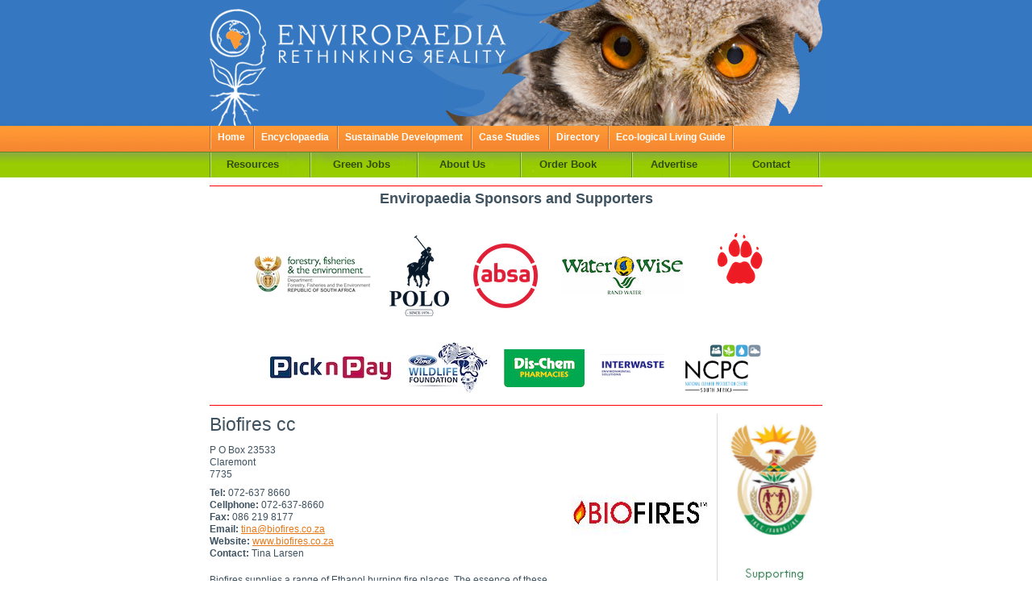

--- FILE ---
content_type: text/html
request_url: http://enviropaedia.com/company/default.php?pk_company_id=1000
body_size: 12846
content:
<!DOCTYPE html PUBLIC "-//W3C//DTD XHTML 1.0 Transitional//EN"
    "http://www.w3.org/TR/xhtml1/DTD/xhtml1-transitional.dtd">
<html xmlns="http://www.w3.org/1999/xhtml" lang="en" xml:lang="en">
<head>
<title>Sustainable Development and Environment | Biofires cc</title>
<meta http-equiv="Content-type" content="text/html; charset=utf-8" />
<meta name="description" content="Enviropaedia has a comprehensive database of environmental & other organisations involved in sustainable development" />
<meta name="keywords" content="Sustainable Development, Environment encyclopaedia, Environment development, Global Warming, Sustainability, Biodiversity, Climate change, Global Warming, Conservation, Corporate Citizenship" />
<link rel="StyleSheet" href="/css/master.css" type="text/css" media="screen, projection" />
<link rel="StyleSheet" href="/css/coolmenus.css" type="text/css" media="screen, projection" />
<link rel="StyleSheet" href="/css/print.css" type="text/css" media="print" />
<!--[if gte IE 6]>
<link href="/css/ie6.css" rel="stylesheet" type="text/css" media="screen" />
<![endif]-->
</head>
<script type="text/javascript" src="/javascript/jquery/jquery.js"></script>
<script type="text/javascript" src="/javascript/jquery/jquery-thickbox.plugin/thickbox-compressed.js"></script>
<body>
<div class="hide"> <a href="#content" title="Skip Navigation" accesskey="2">Skip to main content</a>. </div>
<!--end Skip Navigation-->
<div id="container"> <div id="header">
<p><img src="/images/header/logo.gif" alt="Enviropaedia logo" width="292" height="156" /><img src="/images/header/ow_directoryl2.jpg" alt="Owl" width="468" height="156" /></p>
</div><!--end header-->
  <div id="nav-primary">
<ul style="height:32px">
<li><a href="/default.php">Home</a></li>
<li><a href="/encyclopaedia/default.php">Encyclopaedia</a></li>
<li><a href="/sustainable/default.php">Sustainable Development</a></li>
<li><a href="/casestudies/default.php">Case Studies</a></li>
<li><a href="/directory/default.php">Directory</a></li>
<li class="last"><a target="_blank"  href="https://www.eco-logicalliving.co.za/" title="view our Eco Friendly Lifestyle Guide">Eco-logical Living Guide</a></li>
</ul>

	
</div><!--end search-topbar-->	
<!--<div id="search-topbar">
<form action="/encyclopaedia/search_results/result.php" method="post" id="nav_search" name="nav_search"><input type="text" name="search_text" id="search_text" value="" size="10" /><a href="javascript:void(0);"  onclick="document.nav_search.submit()"><img src="/images/topnav/search_go.gif" alt="Go" width="37" height="32" border="0" /></a></form>
</div>--><!--end search-topbar-->
  <div id="nav-secondary" style="height:31px;">
 <!-- start CoolMenus -->
      <div id="divMenu"></div>
    <!-- end CoolMenus -->
<ul>
<li><a href="/resources/default.php">Resources</a></li>
<li><a href="/news/default.php">Green Jobs</a></li>
<li><a href="/about/default.php">About Us</a></li>
<li><a href="/book/default.php">Order Book</a></li>
<li><a href="/advertise/default.php">Advertise</a></li>
<li><a href="/contact/default.php">Contact</a></li>
</ul>
</div><!--end nav-secondary-->
              <div id="toplogos">
  <strong>Enviropaedia Sponsors and Supporters</strong>
  <ul class="partners">
    <li><a target="_blank" href="https://www.environment.gov.za/"><img src="http://www.enviropaedia.com/images/logos/dffe.jpg"/></a></li>
    <li><a target="_blank" href="https://www.polo.co.za/"><img src="http://www.enviropaedia.com/images/logos/polo.png?p=2"/></a></li>
    <li><a target="_blank" href="https://www.absa.co.za/"><img src="http://www.enviropaedia.com/images/logos/absa.png"/></a></li>
    <li><a target="_blank" href="http://www.randwater.co.za/"><img src="http://www.enviropaedia.com/images/logos/rand-watera.jpg"/></a></li>
    <li><a target="_blank" href="https://www.ewt.org.za/"><img src="http://www.enviropaedia.com/images/logos/logo-ewt.png"/></a></li>

    <li><a target="_blank" href="http://www.picknpay.co.za"><img src="http://www.enviropaedia.com/images/logos/logo-02a.jpg"/></a></li>
    <li><a target="_blank" href="https://www.ford.co.za/about-ford/wildlife-foundation/"><img src="http://www.enviropaedia.com/images/logos/logo-fwf.jpg"/></a></li>
    <li><a target="_blank" href="https://www.dischem.co.za/"><img src="http://www.enviropaedia.com/images/logos/logo-dc.png"/></a></li>
    <li><a target="_blank" href="https://www.interwaste.co.za/"><img src="http://www.enviropaedia.com/images/logos/Interwaste.png" style="width:80px;"/></a></li>
    <li><a target="_blank" href="http://ncpc.co.za/"><img src="http://www.enviropaedia.com/images/logos/logo-00006.png"/></a></li>





  </ul>
</div>

<style>

#toplogos{
  padding: 5px;
  border-top: 1px solid red;
  border-bottom: 1px solid red;
}

#toplogos strong{
  font-size: 18px;
}

ul.partners {
    margin: 0 auto;
    text-align: center;
    padding-top:10px;
}

ul.partners li {
    display: inline-block;
    vertical-align: middle;
    padding:2px;
}

ul.partners li img{
  padding:8px;
}
</style>



  <div id="content">
    <div id="company-page">
      <div id="ad">
        <div class="inner"> <a href="/advert/clicktrack.php?id=35&url=https://www.environment.gov.za/" border="0"><img src="/images/advert/dea_banner_large_font_2_copy3.jpg" alt="Advertising" width="120" height="600" /></a> </div>
        <!--end ad inner-->
      </div>
      <!--end ad-->
      <h1>Biofires cc</h1>
      <img src="/phpthumb/phpThumb.php?src=/images/company/1000/biofires_jason.gif&amp;wp=170&amp;wl=170&amp;ws=170&amp;hp=170&amp;hl=170&amp;hs=170" border="0" alt="Logo" width="170" height="" class="imgr" />      <!--img width must be 321 height can be max 170-->
      <div class="company-address">
        <p>P O Box 23533 <br />
          Claremont<br />
           7735</p>
        <p><strong>Tel:</strong> 072-637 8660<br />
                    <strong>Cellphone:</strong> 072-637-8660<br />
                    <strong>Fax:</strong> 086 219 8177<br />
                    <strong>Email:</strong> <a href="mailto:tina@biofires.co.za">tina@biofires.co.za</a><br />
                    <strong>Website:</strong> <a target="_blank" href="http://www.biofires.co.za ">www.biofires.co.za </a><br />
                    <strong>Contact:</strong> Tina Larsen</p>
      </div>
      <!--end company-address-->
      <div id="company-photos">        <!--image size must be fixed to 148x98-->
      </div>
      <!--end company-photos-->
      <p>Biofires supplies a range of Ethanol burning fire places.  The essence of these Fires Places is the Denatured Ethanol Biofuel that is burned. The Biofuel is derived from a bi-product of sugar cane thus making it very "green" and sustainable.  The fuel is essentially 96% pure Alcohol which has a bittering agent added to render it unfit for human consumption.  When burning Biofuel of this purity no harmful fumes, smoke or odour released. Therefore no chimney is required, thus making them very efficient as all the heat generated remains in the room.    The range is as follows: Glass Fires, which consist of a base with a tray which holds recessed fuel cup and a glass cylinder.  Wall Fires, that consists of a box containing a burner unit with various front panel options.  Fire Place inserts. These are rectangular box shaped burner units intended for installation into existing Wood burning Fire Places. <br />
      </p>
            <div id="company-activities">
        <h2>Activities:</h2>
        <span>
        <p><a href="/directory/search_results/activ_directory_default.php">For an explanation of Activity Icons click here</a></p>
        </span>  <a href="/directory/search_results/activspecific_directory_default.php?activity_id=2" title="Atmosphere & Air Quality"><img src="/images/activity/air.jpg" width="50" height="50" border="0" alt="Atmosphere & Air Quality" class="activity_img" /></a> <a href="/directory/search_results/activspecific_directory_default.php?activity_id=5" title="Biotechnology"><img src="/images/activity/biotech.jpg" width="50" height="50" border="0" alt="Biotechnology" class="activity_img" /></a> <a href="/directory/search_results/activspecific_directory_default.php?activity_id=9" title="Commerce, Trade & Industry"><img src="/images/activity/comm_trade_industry.jpg" width="50" height="50" border="0" alt="Commerce, Trade & Industry" class="activity_img" /></a> <a href="/directory/search_results/activspecific_directory_default.php?activity_id=14" title="Energy"><img src="/images/activity/energy.jpg" width="50" height="50" border="0" alt="Energy" class="activity_img" /></a> <a href="/directory/search_results/activspecific_directory_default.php?activity_id=20" title="Environmentally Friendly Products & Services"><img src="/images/activity/enviro_friendly.jpg" width="50" height="50" border="0" alt="Environmentally Friendly Products & Services" class="activity_img" /></a>        <!--company-activities-->
      </div>
      
       </div>
    <!--end company page-->
  </div>
  <!--end content-->
  <div id="footer">
<ul>
<li><a href="/default.php">Home</a></li>
<li><a href="/encyclopaedia/default.php">Encyclopaedia</a></li>
<li><a href="/sustainable/default.php">Sustainable Development</a></li>
<li><a href="/directory/default.php">Directory</a></li>
<li><a href="/advertise/default.php">Advertise</a></li>
<li><a href="/contact/default.php">Contact</a></li>
<!--<li>Privacy</li>-->
<li>&copy; Copyright 2007 </li>
</ul>
<span id="logos" style="clear: both;margin: 0 auto;text-align: center;width: 150px;padding-top:20px;">
	<div style="padding-left: 58px; padding-top: 14px;">
		<a href="http://www.facebook.com/enviropaedia" target="_blank"><img src="/images/social-media/facebook.png"/></a>&nbsp;
		<a href="https://twitter.com/#!/enviropaedia" target="_blank"><img src="/images/social-media/twitter.png"/></a>
	</div>
</span>
<div id="toplogos">
    <strong>Eco-Logical Sponsors</strong>
  <ul class="partners">
    <li><a target="_blank" href="https://www.environment.gov.za/"><img src="http://www.enviropaedia.com/images/logos/dffe.jpg"/></a></li>
    <li><a target="_blank" href="https://www.polo.co.za/"><img src="http://www.enviropaedia.com/images/logos/polo.png?p=2"/></a></li>
    <li><a target="_blank" href="https://www.absa.co.za/"><img src="http://www.enviropaedia.com/images/logos/absa.png"/></a></li>
    <li><a target="_blank" href="http://www.randwater.co.za/"><img src="http://www.enviropaedia.com/images/logos/rand-watera.jpg"/></a></li>
    <li><a target="_blank" href="https://www.ewt.org.za/"><img src="http://www.enviropaedia.com/images/logos/logo-ewt.png"/></a></li>

    <li><a target="_blank" href="http://www.picknpay.co.za"><img src="http://www.enviropaedia.com/images/logos/logo-02a.jpg"/></a></li>
    <li><a target="_blank" href="https://www.ford.co.za/about-ford/wildlife-foundation/"><img src="http://www.enviropaedia.com/images/logos/logo-fwf.jpg"/></a></li>
    <li><a target="_blank" href="https://www.dischem.co.za/"><img src="http://www.enviropaedia.com/images/logos/logo-dc.png"/></a></li>
    <li><a target="_blank" href="https://www.interwaste.co.za/"><img src="http://www.enviropaedia.com/images/logos/Interwaste.png" style="width:80px;"/></a></li>
    <li><a target="_blank" href="http://ncpc.co.za/"><img src="http://www.enviropaedia.com/images/logos/logo-00006.png"/></a></li>

    


  </ul>
  </div></div>
<!--end footer-->

<!-- menu js start -->
<script	src="/javascript/coolmenus4.js"	type="text/javascript" language="Javascript"></script>
<script	src="/javascript/menu.js" type="text/javascript" language="Javascript"></script>
<!-- menu js end -->

<!-- google analytics start -->

<!-- Global site tag (gtag.js) - Google Analytics -->

<script async src="https://www.googletagmanager.com/gtag/js?id=UA-122232724-1"></script>
<script>
  window.dataLayer = window.dataLayer || [];
  function gtag(){dataLayer.push(arguments);}
  gtag('js', new Date());

  gtag('config', 'UA-122232724-1');
</script>
<!-- google analytics end -->


<style>

#toplogos{
  padding: 5px !important;
  border-top: 1px solid red !important;
  border-bottom: 1px solid red !important;
}

#toplogos strong{
  font-size: 18px !important;
}

ul.partners {
    margin: 0 auto !important;
    text-align: center !important;
    padding-top:10px !important;
}

ul.partners li {
    display: inline-block !important;
    vertical-align: middle !important;
    padding:2px !important;
}

ul.partners li {
    float: inherit !important;
    margin: inherit !important;
    padding: inherit !important;
    font-family: inherit !important;
    font-size: inherit !important;
}

ul.partners li a{
    margin: 0 !important;
}

#footer ul.partners li a:link, #footer ul.partners li a:visited{
    border-bottom: none;
}

</style>
 </div>
<!--end container-->
</body>
</html>

--- FILE ---
content_type: text/css
request_url: http://enviropaedia.com/css/master.css
body_size: 27038
content:
/* 
Website: Enviropaedia
Title: Primary/Master style sheet for screen media
Author: Iain Duncan
Updated: April 2007

Style Index
$1 - Reset/Defaults
$2 - Global Styles
$3 - Page Structure
$4 - Navigation  - Primary/Secondary/Searchbar 
$5 - Content - Typography
$6 - Footer
$7 - Homepage 
$8 - Encyclopaedia Homepage 
$9 - Encyclopaedia Quick Search Results
$10 - Encyclopaedia AZ Search Results 
$11 - Encyclopaedia Category Search  
$12 - Topic / Partners  (this also applies to the static partners pages)
$13 - Directory - company details
$14 - Directory - Page Layout for including ads on right
$15 - Directory - Landing
$16 - Directory - Activity Search Results
$17 - Resources - Homepage
$18 - Resources - Environmental
$19 - Contact /Order Book Forms
$20 - News & Calendar
$21 - Advertise
*/



/* ------------------------------------------------------------
	$1 ? Reset/Defaults
------------------------------------------------------------ */

/*Clear Margin and Padding on major elements*/
body,div,dl,dt,dd,ul,ol,li,h1,h2,h3,h4,h5,h6,pre,form,fieldset,input,p,blockquote,th,td{margin:0;padding:0;}

/* Remove border around linked images */
img {	
	border: 0;
}

/* Removes styling from all list items 
ol,ul,li {
	list-style:none;
}*/


/* ------------------------------------------------------------
	$2 ? Global Styles
------------------------------------------------------------ */

body {
	margin: 0;
	padding: 0;
	font-family: Arial, Helvetica, sans-serif;
	font-size: small;
	text-align: center;
	color: #3f5260;
	background: #ffffff url(/images/sitewide/body_bckgrnd.jpg) repeat-x top left;
	}

/*Links*/

a:link {
	color: #e87817;
	font-weight: normal;
	text-decoration: underline;
}

a:visited {
	color: #e87817;
	font-weight: normal;
	text-decoration: underline;
}

a:hover {
	color: #3f5260;
}
	
/* Classes for floating */

.floatl {
	float:left;
}

.floatr {
	float:right;
}
	
/* Classes for floating images*/

.imgl {
	float:left;
	margin-right:10px;
}

.imgr {
	float:right;
	margin-left:10px;
}

.imgl-brdr{
	float:left;
	margin-right:10px;
	margin-bottom:5px;
	border: 1px solid #3f5260;
}

.imgr-brdr {
	float:right;
	margin-left:10px;
	margin-bottom:5px;
	border: 1px solid #3f5260;
}



/* Class for clearing floats */
.clear {	
	clear:both;
}

/* Class for normal lists in static pages */

.list-normal li {
	list-style: disc outside none;
	margin: 0 0 0 15px;
	padding: 0 0 0 0px;
}

/* ------------------------------------------------------------
	$3 ? Page Structure
------------------------------------------------------------ */

/* Class for hiding skip navigation link */

.hide {
	position: absolute;
	left: -9999px;
}

#container {
	width: 760px;
	margin: 0 auto;
	text-align: left;
}

#header {
	height:156px;
	background-color:#3577c0;
}

#header p {
	margin:0;
	padding:0;
}

#nav-primary {
	float:left;
	margin:0 0 1px 0;
	padding:0;
}

#nav-secondary {
	clear:both;
	background-color:#00FF00;
}

#content {
	clear: both;

	}

#footer {
	clear: both;
	padding: 20px 0 0 0;
}	
	
/* ------------------------------------------------------------
	$4 ? Navigation  - Primary/Secondary/Searchbar 
------------------------------------------------------------ */

/* Primary Navbar */

#nav-primary ul {
	margin: 0;
	padding: 0;
	list-style: none;
}

#nav-primary li {
	float: left;
	margin: 0;
	padding: 0;
	font-family:Verdana, Arial, Helvetica, sans-serif;
	font-size: 0.9em;
	background: #fa8e32 url(/images/topnav/topbar_bckgrnd.gif) repeat-x bottom left
}

#nav-primary li a, #nav-primary li a:visited {
	float: left;
	padding: 7px 10px 9px 10px;
	text-decoration: none;
	font-weight:bold;
	color: #fff;
	background: transparent url(/images/topnav/line.gif) no-repeat bottom left ;
	}

#nav-primary li a:hover {
	background: #d26007;
}
	
#nav-primary li.last {
	background: transparent url(/images/topnav/line.gif) no-repeat bottom right ;
}

/* Search in Primary Navbar */

#search-topbar{
	float:right;
	padding: 0px 6px 0 6px; 
	background: transparent url(/images/topnav/line.gif) no-repeat top right ;
}

#search-topbar input {
	float:left;
	font-family: Verdana, Arial, Helvetica, sans-serif;
	color:#d26007;
	margin-top:5px;
	padding: 1px 0 1px 6px;
	border: 1px solid #b05208;
	background: #FFFFFF url(/images/sitewide/input_bckgrnd.jpg) no-repeat top left;
}

#search-topbar form {
	margin:0;
	padding:0;
}

/* Secondary Navbar */

#nav-secondary ul {
	margin: 0;
	padding: 0;
	list-style: none;
}

#nav-secondary li {
	float: left;
	margin: 0;
	padding: 0;
	font-family:Verdana, Arial, Helvetica, sans-serif;
	font-size: 100%;
	background: #99cc00 url(/images/topnav/bottbar_bckgrnd.gif) repeat-x bottom left
}

#nav-secondary li a, #nav-secondary li a:visited {
	float: left;
	padding: 7px 10px 8px 10px;
	text-decoration: none;
	font-weight:bold;
	color: #2e4204;
	border: none;
	background: transparent url(/images/topnav/line2.gif) no-repeat bottom left ;
	}

#nav-secondary li a:hover {
	color: #fff;
	background: #5a791a;
}
	
#nav-secondary li.last {
	background: transparent url(/images/topnav/line2.gif) no-repeat bottom right ;
}

/* ------------------------------------------------------------
	$5 ? Content - Typography
------------------------------------------------------------ */

/* Content Links */

#content a:link ,#content a:visited {
	margin: 0;
	padding: 0;
	color: #e87817;
	font-weight: normal;
	text-decoration: underline;
	/*border-bottom: 1px solid #c0cfdb;*/
}


#content a:hover {
	color: #738795;
	/*border-bottom: 1px solid #c0cfdb;*/
}

/* Content Image Links */

#content a:link.imglink {
	border:0;
}

#content a:visited.imglink {
	border:0;
}

#content a:hover.imglink {
	border:0;
}


/* Content Typography */

#content h1 {
	margin: 0 0 10px 0;
	color: #3f5260;
	font-family:Arial, Helvetica, sans-serif;
	font-size: 180%;
	font-weight: normal;
}	

#content h1 a:link, #content h1 a:visited{
	margin: 0 0 10px 0;
	color: #3f5260;
	font-family:Arial, Helvetica, sans-serif;
	font-size: 100%;
	font-weight: normal;
	text-decoration:none;
	border-bottom: 1px solid #c0cfdb;
}	

#content h1 a:hover  {
	color: #e87817;
}	

#content h2 {
	margin: 0 0 5px 0;
	color: #3f5260;
	font-family:Arial, Helvetica, sans-serif;
	font-size: 180%;
	font-weight: normal;
}	

#content h2 a:link, #content h2 a:visited{
	margin: 0 0 5px 0;
	color: #3f5260;
	font-family:Arial, Helvetica, sans-serif;
	font-size: 100%;
	font-weight: normal;
	text-decoration:none;
	border-bottom: 1px solid #c0cfdb;
}	

#content h2 a:hover  {
	color: #e87817;
}

#content p {
	padding: 0 0 8px 0;
	line-height: 1.3em;
	font-size: 90%;
}

#content .large {
	font-size:115%;
}

#content ul {
	font-size:90%;
	list-style: disc inside none;
	margin: 0 0 10px 0 ;
}

#content ol {
	font-size:90%;
	list-style: decimal outside none;
	padding: 0 0 0 25px;
	margin: 10px 0 10px 0;
}

#content .ul-inset {
	font-size:90%;
	list-style: none;
	margin: 0 0 10px 25px;
	padding: none;
}


/* ------------------------------------------------------------
	$6 ? Footer
------------------------------------------------------------ */

#footer ul {
	margin: 0;
	padding: 0;
	list-style: none;
}

#footer li {
	float: left;
	margin: 0;
	padding: 0;
	font-family:Verdana, Arial, Helvetica, sans-serif;
	font-size: 85%;
}

#footer li a:link, #footer li a:visited {
	float: left;
	margin: 0 13px 0 0;
	text-decoration: none;
	font-weight:normal;
	color: #3f5260;
	border-bottom: 1px solid #c0cfdb;
	}

#footer li a:hover {
	color: #e87817;
}

#footer #logos {
	display:block;
	text-align:center;
	margin-top: 26px;
	margin-right: 0;
	margin-bottom: 25px;
	margin-left: 0;
}

#logos a, #logos a:visited {
	border-bottom: none;
}

#toplogos {
	display:block;
	text-align:center;
	margin-top: 10px;
	margin-right: 0;
	margin-bottom: 10px;
	margin-left: 0;
}

/* ------------------------------------------------------------
	$7 ? Homepage 
------------------------------------------------------------ */

/* Homepage Typography */

#homepage #intro p,#difference #left-col p {
	padding: 0 0 5px 0;
	line-height: 1.3em;
	font-size: 90%;
}
/* Homepage Links have light blue underline */
 #content a:link.homelink , #content a:visited.homelink {
	margin: 0;
	padding: 0;
	color: #e87817;
	font-weight: normal;
	text-decoration: none;
	border-bottom: 1px solid #c0cfdb;
}

#content a:hover.homelink {
	color: #738795;
	border-bottom: 1px solid #c0cfdb;
}

/* Homepage Layout */

#intro {
	float:left;
	margin-bottom:30px;
}

#intro-left {
	float: left;
	padding: 0 34px 0 0; 
	width: 214px;
}
	
#intro-right {
	float: right;
	width: 512px;
	margin: 0 0 0 0;
}
	
#intro-right .inner {
	margin: 0 0 0 0;
}	

#encyclopaedia {
	background: transparent url(/images/homepage/encyc_icon.jpg) no-repeat top right;
}


#sustainable {
	float: left;
	margin: 0 43px 0 0;
	width: 319px;
	background: transparent url(/images/homepage/sustain_icon.jpg) no-repeat top right;
}

#directory {
	float: right;
	width: 150px;
	background: transparent url(/images/homepage/direct_icon.jpg) no-repeat top right;
}

#difference {
	float:left;
	padding: 30px 0 0 0;
	background: transparent url(/images/homepage/difference_title.gif) no-repeat top left;
}

#difference #left-col {
	float:left;
	margin-right:32px;
	width:268px;
}

#difference #right-col {
	float:right;
	width:460px;
	background-color: #ffffff;
}

#join {
	margin: 10px 0 30px 0;
}

#sponsor {
	margin: 0 0 30px 0;
}

#inform {
	margin: 0 0 20px 0;
}

#inform h3 {
	margin-top:-3px;
	font-weight:bold;
	font-size: 105%;
}

#book{
	padding: 45px 25px 0 189px;
	height:179px;
	background: #d26007 url(/images/homepage/book.jpg) no-repeat top left;
}

#book h2 a:link, #book h2 a:visited{
	margin: 0 0 10px 0;
	color: #FFFFFF;
	font-family:Arial, Helvetica, sans-serif;
	font-size: 80%;
	font-weight: normal;
	text-decoration:underline;
	border-bottom: none;
}	

#book h2 a:hover  {
	color: #edd6c3;
}	

#book p  {
	padding: 10px 20px 0 0;
	color: #FFFFFF;
}	

#sponsor_rotator {
	list-style: none none none;
	padding: 0;
	margin: 0;
	color: #000000;

}

/*
#sponsor_rotator ul {
	padding: 0;
	margin: 0;
	color: #000000;
	display: inline;
	list-style: none none none;
}

.headerfade {
	list-style-image:none;
	list-style-position:outside;
	list-style-type: none;
}
*/

#book a:link, #book a:visited{
	margin: 0 0 10px 0;
	color: #FFFFFF;
	font-family:Georgia, "Times New Roman", Times, serif;
	font-size: 120%;
	font-weight: bold;
	text-decoration:underline;
	border-bottom: none;
}	

#book a:hover  {
	color: #edd6c3;
}	

#book span {
	display:block;
	margin: 10px 0 0 0;
	padding: 0 0 0 70px;
}


#lifestyle-guide {
	padding: 75px 0px 0 60px;
	height:209px;
	background: #d26007 url(/images/homepage/lifestyle.jpg) no-repeat top left;	
}

#lifestyle-guide  h2  {
	color: #FFFFFF;
	font-size:170%;
}	

#lifestyle-guide  p  {
	padding: 0 140px 0 0; 
	color: #FFFFFF;
}	

#lifestyle-guide span {
	display:block;
	margin: 15px 0 0 0;
	padding: 0 0 0 50px;
}

#lifestyle-guide a:link, #lifestyle-guide a:visited{
	margin: 0 0 10px 0;
	color: #FFFFFF;
	font-family:Arial, Helvetica, sans-serif;
	font-size: 120%;
	font-weight: bold;
	text-decoration:underline;
	border-bottom: none;
}	

#lifestyle-guide a:hover  {
	color: #597b14;
}

/* ------------------------------------------------------------
	$8 ? Encyclopaedia Homepage 
------------------------------------------------------------ */

#encyclo-search {
margin: 10px 0 0 0;
}


#encyclo-keyword {
	margin: 0 0 10px 0;
	padding: 14px 20px 14px 21px;
	width:719px;
	background: #d26007 url(/images/encyclopaedia/kwsearch_bckgrnd.jpg) no-repeat top left;
	height:63px;
}

#encyclo-keyword img {
	padding: 24px 0 0 0;
}

#encyclo-keyword input {
	font-family: Verdana, Arial, Helvetica, sans-serif;
	color:#d26007;
	margin-left:15px;
	padding: 1px 0 1px 6px;
	border: 1px solid #b05208;
	background: #FFFFFF url(/images/sitewide/input_bckgrnd.jpg) no-repeat top left;
}

#encyclo-search #left-col {
	float:left;
	width:342px;
	height:296px;
	background: #d26007 url(/images/encyclopaedia/quicksearch_bckgrnd.jpg) no-repeat top left;	
}

#quick-search {
	padding: 10px 10px 10px 10px;
	height:276px;
	color: #ffffff;
}

#quick-search label {
	font-size:105%;
	font-weight:bold;
	display:block;
	padding: 10px 0 2px 0;
}

#quick-search label.first{
	padding: 0px 0 2px 0;
}

#quick-search select{
	display:block;
	color:#e27118;
	width: 300px;
}

#quick-search img {
	padding: 9px 0 0 100px;
}

#encyclo-search #right-col {
	float:right;
	width:418px;
}

#encyclo-search #right-col #inner {
	float:left;
}

#encyclo-search #right-col #inner #inner-left{
	float:left;
	padding: 115px 15px 115px 20px;
	width:40px;
	height:66px;
	font-size: 180%;
	font-weight:bold;
}

#encyclo-search #right-col #inner #inner-right{
	float:right;
	width:343px;
	}

#az-search {
	margin: 0 0 22px 0;
	padding: 10px 10px 10px 10px;
	height:117px;
	background: #d26007 url(/images/encyclopaedia/azsearch_bckgrnd.jpg) no-repeat top left;
}

#cat-search {
	padding: 10px 10px 10px 10px;
	height:117px;
	background: #d26007 url(/images/encyclopaedia/azsearch_bckgrnd.jpg) no-repeat top left;
}

/*  Encyclopaedia/Directory pages search box elements */

#content .search-box h2 {
	margin: 0 0 8px 0;
	color: #fff;
	font-family:Georgia, "Times New Roman", Times, serif;
	font-size: 180%;
	font-weight: normal;
}

#content .search-box p {
	padding: 0 0 10px 0;
	line-height: 1.3em;
	font-size: 90%;
	color: #fff;
}

#content .search-box span {
	font-size: 110%;
	color:#fff;
}

#content .search-box a:link, #content .search-box a:visited{
	text-decoration: underline;
	color: #fff;
	border-bottom:0;
}

#content .search-box a:hover{
	text-decoration: underline;
	color: #5a791a;
	border-bottom:0;
}

/* ------------------------------------------------------------
	$9 ? Encyclopaedia Quick Search Results 
------------------------------------------------------------ */

/*  Search again */

#search-again {
padding: 0 0 10px 0;
}

#search-again h2 {
	color:#f58630;
	font-size: 140%;
}


#search-again form {
	width:521px;
	height:50px;
	padding: 0 10px 0 10px;
	background: #ef7d25 url(/images/encyclopaedia/search_again_bckgrnd.jpg) no-repeat top left;
}


#search-again label {
	color:#fff;
	font-size:90%;
	font-weight:bold;
	display:block;
	float: left;
	width:218px;
	margin: 2px 0 1px 0;
}


#search-again select {
	color:#e27118;
	width: 200px;
	margin: 0 15px 0 0;
}

#search-again img {
	margin: 8px 0 0 0;
}

/*  Search results */

#search-results {
	margin: 0 0 10px 0;
}

#search-results h2 {
	display:inline;
	padding: 0 5px 0 0;
	color:#f58630;
	font-size: 140%;
}

#search-results span {
	color:#d26007;
}

/*  Search result */

#content .result {
	margin: 0 0 15px 0 ;
}

#content .result h3 {
	margin: 0 0 15px 0 ;
}


/*  Article Types in Search result */

#content .overview {
	color:#3577c0;
}

#content .explanation {
	color:#ef7d25;
}

#content .sustain {
	color:#8bb03b;
}

#content .opinion {
	color:#d3b00d;
}

/*  Pagination */

#pagination {
	text-align:center;
	color: #f58630;
}

#pagination ul {
	display:inline;
}

#pagination li {
	color: #f58630;
	display:inline;
	list-style:none;
	padding: 0 5px 0 5px;
	border-right: 1px solid #d26007
}

#pagination li.last {
	margin: 0 10px 0 0;
}
	
#pagination li a:link, #pagination li a:visited {
	text-decoration: none;
	font-weight:bold;
	color: #d26007;
	border-bottom: none;
	}

#pagination li a:hover {
	color: #738795;
}

/* ------------------------------------------------------------
	$10 ? Encyclopaedia AZ Search Results 
------------------------------------------------------------ */
#az-header  {
	margin: 0 0 15px 0;
	color: #ff9a34;
}

#az-header h2 {
	color:#f58630;
	font-size: 140%;
}

#az-header h3 {
	display:block;
	color:#d26007;
	font-size: 140%;
	padding: 5px 0 5px 10px;
	background-color:#f8ede4;
	border-top:1px solid #e7c8b0;
	border-bottom:1px solid #e7c8b0;

}
#az-header li {
	font-size:145%;
	display:inline;
	list-style:none;
	margin: 0 5px 0 3px;
}

#az-header li a:link, #az-header li a:visited {

	text-decoration: none;
	color: #d26007;
	}

#az-header li a:hover {
	color: #738795;
}

/* ------------------------------------------------------------
	$11 ? Encyclopaedia Category Search 
------------------------------------------------------------ */
#encyclo-category .inner-left {
	float:left;
	width: 365px;
	margin: 0 30px 0 0;
}

#encyclo-category .inner-right {
	float:right;
	width: 365px;
}

#content #encyclo-category a:link ,#content #encyclo-category a:visited {
	line-height:1.6;
	margin: 0 0 0 0;
	padding-bottom:0;
	color: #e87817;
	font-weight: normal;
	text-decoration: none;
	border-bottom: 1px solid #c0cfdb;
}


#content #encyclo-category a:hover {
	line-height:1.6;
	color: #738795;
	border-bottom: 1px solid #3f5260;
}


#content #encyclo-category h2 {
	margin: 0;
	color: #3f5260;
	font-size: 180%;
	font-weight: normal;
}	

#content #encyclo-category h2 a:link, #content #encyclo-category h2 a:visited{
	margin: 0;
	color: #3f5260;
	font-size: 100%;
	font-weight: normal;
	text-decoration:none;
	border-bottom: 1px solid #c0cfdb;
}	

#content #encyclo-category h2 a:hover  {
	color: #e87817;
}	


#content #encyclo-category ul {
	list-style:none;
}
/* ------------------------------------------------------------
	$12 ? Topic / Partners  (this also applies to the static partners pages)
------------------------------------------------------------ */

#ad {
	float:right;
	margin: 0 0 5px 10px;
}

#ad .inner {
	padding: 0 0 0 10px;
	border-left: 1px solid #d5d9dc;
}

#ad .inner img {
	margin:0;
}

#topic img {
	display:inline;
	/*margin:5px 10px;*/
}

/*  Padding for images asssigned in backend for topics -  */

#topic img.topic-imgl {
	margin: 5px 10px 5px 0;
}

#topic img.topic-imgr {
	margin: 5px 0 5px 10px;
}


#content #topic h2 {
	margin: 0;
	font-size:128%;
	font-weight: normal;
	margin: 0 0 3px 0;
}

#content #topic h3 {
	font-family:Georgia, "Times New Roman", Times, serif;
	margin: 0;
	font-size:118%;
	font-weight: normal;
	margin: 0 0 3px 0;
}

#content #topic ul {
	list-style: disc outside none;
	padding: 0 0 0 15px;
}

/*#content #topic ol {
	font-size:90%;
	list-style: decimal outside none;
	padding: 0 0 0 25px;
	margin: 10px 0 10px 0;
} */

/*  Topic Associated Links */

.topic-associated {
	padding: 10px 0 0 0;
}


#content .topic-associated a:link ,#content .topic-associated a:visited {
	line-height:1.6;
	margin: 0 0 0 0;
	padding-bottom:0;
	color: #e87817;
	font-weight: normal;
	text-decoration: none;
	border-bottom: 1px solid #c0cfdb;
}


#content .topic-associated a:hover {
	line-height:1.6;
	color: #738795;
	border-bottom: 1px solid #3f5260;
}

/*Partners pages*/

 img#partner-logo  {
	border: none;
	padding: 0 0 10px 10px;
}


/* Topic Page - EDITOR styles */

#content #topic .colour-highlight {
	color:#3577c0;
	padding: 0 0 10px 20px;
	font-style:italic;	
}

#content #topic .benefit {
	color:#0e8314;
}
	
#content #topic .problem {
	color:#c9252b;	
}	

#content #topic .header2 {
	font-family:Georgia, "Times New Roman", Times, serif;
	margin: 0;
	font-size:128%;
	font-weight: normal;
	margin: 0 0 3px 0;
}

#content #topic .header3 {
	font-family:Georgia, "Times New Roman", Times, serif;
	margin: 0;
	font-size:118%;
	font-weight: normal;
	margin: 0 0 3px 0;
}

/* ------------------------------------------------------------
	$13 ? Directory - company details
------------------------------------------------------------ */
.company-address {
	width: 275px;
}

#company-photos { 
	margin: 10px 0 10px 0;
}

#company-photos img {
	border: 1px solid #455765;
}

#company-activities {
	float:left;
}

.company-address2 {
	clear:left;
	margin:0;
}

#company-page ul {
	list-style: disc outside none;
	padding: 0 0 0 15px;
}

/* ------------------------------------------------------------
	$14 ? Directory - Page Layout for including ads on right
------------------------------------------------------------ */

#directory-layout-left {
float:left;
width:615px;
}

#directory-layout-right {
float:right;
width:140px;
}


/* ------------------------------------------------------------
	$15 ? Directory - Landing
------------------------------------------------------------ */

.directory-search {
	margin: 0 0 10px 0;
	padding: 8px 20px 7px 21px;
	width:567px;
	background: #d26007 url(/images/directory/directory_azbckgrnd.jpg) no-repeat top left;
}

.directory-search img {
	padding: 20px 0 0 0;
}

#directory-keyword {
	margin: 0 0 10px 0;
	padding: 14px 20px 14px 21px;
	width:567px;
	background: #d26007 url(/images/directory/directory_kwbckgrnd.jpg) no-repeat top left;
	height:63px;
}

#directory-keyword img {
	padding: 24px 0 0 0;
}

#directory-keyword input {
	font-family: Verdana, Arial, Helvetica, sans-serif;
	color:#d26007;
	margin-left:15px;
	padding: 1px 0 1px 6px;
	border: 1px solid #b05208;
	background: #FFFFFF url(/images/sitewide/input_bckgrnd.jpg) no-repeat top left;
}

/* ------------------------------------------------------------
	$16 ? Directory - Activity Search Results
------------------------------------------------------------ */

.activity_img {
	float:left;
	margin: 0 10px 35px 0 ;
} 

.activity_logoimg {
	float:left;
	margin: 5px 10px 5px 0 ;
} 


/*  Directory Search result - keyword search */

#content .company-actvities {
	padding: 0 0 15px 0;
	border-bottom:1px solid #c0cfdb;
}

/* ------------------------------------------------------------
	$17 ? Resources - Homepage
------------------------------------------------------------ */

.resource-introbox {
	margin: 0 0 22px 0 ;
	padding: 10px 20px 10px 20px;
	height: 94px;
	background: #8aaf3d url(/images/resources/intro_bckgrnd.jpg) no-repeat top left;
}

/* ------------------------------------------------------------
	$18? Resources - Environmental
------------------------------------------------------------ */

.resource-introbox {
	padding: 10px 20px 9px 20px;
}

.resource-table  { 
	font-family: "Trebuchet MS", Verdana, Helvetica, sans-serif;
	font-size: 90%;
	text-align: left;
	margin: 10px 0;
}

.resource-table td { 
	padding: 8px 10px 8px 10px;
	border-top: 1px solid #a7becf;
	background: #c5d6e3 url(/images/resources/table_bckgrnd1.jpg) repeat-x top left;
}

.resource-table .alt td { 
	background: #eaf1f6 url(/images/resources/table_bckgrnd2.jpg) repeat-x top left;
}

/* Resources Environmental and Governmental home -  recursing list styles - levels for li elements */

li.resource_listlv0 {
	margin: 0 0 5px 0;
	color: #3f5260;
	font-family:Georgia, "Times New Roman", Times, serif;
	font-size: 180%;
	font-weight: normal;
	list-style: none outside none;
}	

li.resource_listlv1 {
	font-family: "Trebuchet MS", Verdana, Helvetica, sans-serif;
	font-size: 64%;
	font-weight: normal;
}	

/* ------------------------------------------------------------
	$19? Contact /Order Book Forms
------------------------------------------------------------ */

/*  Column containing Form */

.form-container {
	float: left;
}

.form-standard {
	width:300px;
	padding: 8px 0 8px 10px;
	border: 1px solid #a7becf;
	border-bottom: 1px solid #7f97a9;
	border-right: 1px solid #7f97a9;
	background: #eaf1f6 url(/images/resources/table_bckgrnd2.jpg) repeat-x top left;
}

.form-standard label {
	font-size:105%;
	font-weight:bold;
	display:block;
	padding: 10px 0 2px 0;
}

.form-standard label.first{
	padding: 0px 0 2px 0;
}

/*  Required field style */
.form-standard label span{
	font-size:80%;
	color:#d26007;
}
/*  end Required field style */

.form-standard select{
	display:block;
	color:#e27118;
	width: 300px;
}

.form-standard input, textarea {
	font-family: Verdana, Arial, Helvetica, sans-serif;
	font-size:85%;
	color:#d26007;
	padding: 4px 0 4px 6px;
	border: 1px solid #7f97a9;
	background: #FFFFFF url(/images/sitewide/input_bckgrnd.jpg) no-repeat top left;
}

.form-submit {
	margin-top: 15px;
	text-align:center;
}

/*  Column next to Form */

#contactinfo {
	float:right;
	width:400px;
}


/* ------------------------------------------------------------
	$20 ? News & Calendar
------------------------------------------------------------ */

/*  News Home Page */

.news_home {
	padding: 0 0 10px 0;
	margin: 0 0 10px 0;
	border-bottom: 1px solid #7f97a9;
}

.news_home .inner img {
	margin-top:3px;
}

/*  News Article Page */

#news-body {
	float:left;
	width:550px;
}

#news-archive {
	float:right;
	width:200px;
	margin:0 0 0 10px;
}

h3.newstitle {
	font-weight:normal;
	font-size: 110%;
	padding: 0 0 10px 0 ;
}

#news-archive .inner {
	border-left: 1px solid #a9bac7;
	padding: 0 0 0 10px;
}
#news-archive .inner  p {
	line-height:1.6em;
}

#news-body img.topic-imgl {
	margin: 5px 10px 5px 0;
}

#news-body img.topic-imgr {
	margin: 5px 0 5px 10px;
}

/*  Calendar Page */

#calendar_feat {
	float:left;
	width:740px;
	padding: 10px;
	margin: 0 0 10px 0;
	border-bottom: 1px solid #7f97a9;
	background: #eaf1f6 url(/images/resources/table_bckgrnd2.jpg) repeat-x top left;
}


#calendar_event {
	float: left;
	width:760px;
	padding: 0 0 10px 0;
	margin: 0 0 10px 0;
	border-bottom: 1px solid #7f97a9;
}

/* ------------------------------------------------------------
	$21 ? Advertise
------------------------------------------------------------ */
.advertise_block {
	float:left;
	width:740px;
	padding: 10px;
	margin: 0 0 10px 0;
	border-bottom: 1px solid #7f97a9;
	background: #eaf1f6 url(/images/resources/table_bckgrnd2.jpg) repeat-x top left;
}

.advertise_sponsor {
	clear:left;
	float:left;
	width:740px;
	padding: 10px;
	border-bottom: 1px solid #f48735;
	background: #fad5af url(/images/resources/table_bckgrnd3.jpg) repeat-x top left;
}
.icon {
float: left;
margin-right:10px;
}